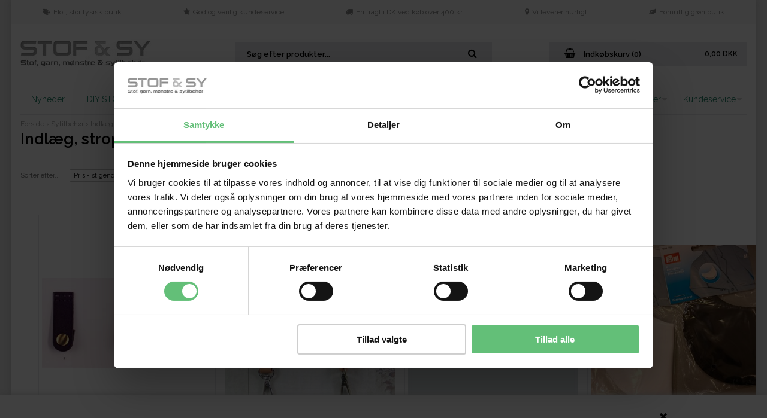

--- FILE ---
content_type: text/html; Charset=UTF-8
request_url: https://stofogsy.dk/shop/indlaeg-stropper-og-81c1.html
body_size: 13635
content:
<!DOCTYPE html>
<html lang='da' class="webshop-html" xmlns:fb="http://ogp.me/ns/fb#">
<head>
<title>Indlæg, stropper og skulderpuder</title>
    <meta http-equiv="Content-Type" content="text/html;charset=UTF-8" />
    <meta name="generator" content="DanDomain Webshop" />
    <link rel="canonical" href="https://stofogsy.dk/shop/indlaeg-stropper-og-81c1.html"/>
    <meta property="og:title" content="Indl&#230;g, stropper og skulderpuder"/>
    <meta property="og:url" content="https://stofogsy.dk/shop/indlaeg-stropper-og-81c1.html"/>
    <meta http-equiv="Page-Enter" content="blendTrans(Duration=0)">
    <meta http-equiv="Page-Exit" content="blendTrans(Duration=0)">
    <link href="/shop/frontend/public/css/webshop.css?v=8.117.5220" rel="stylesheet" type="text/css">
    <script type="text/javascript">
        var UsesOwnDoctype = true
        var LanguageID = '26';
        var ReloadBasket = '';
        var MaxBuyMsg = 'Antal må ikke være større end';
        var MinBuyMsg = 'Antal må ikke være mindre end';
        var SelectVarMsg = 'Vælg variant før køb';
        var ProductNumber = '';
        var ProductVariantMasterID = '';
        var Keyword = '';
        var SelectVarTxt = 'Vælg variant';
        var ShowBasketUrl = '/shop/showbasket.html';
        var CurrencyReturnUrl = '/shop/indlaeg-stropper-og-81c1.html';
        var ReqVariantSelect = 'true';
        var EnablePicProtect = false;
        var PicprotectMsg = '(c) Copyright';
        var AddedToBasketMessageTriggered = false;
        var CookiePolicy = {"cookiesRequireConsent":false,"allowTrackingCookies":true,"allowStatisticsCookies":true,"allowFunctionalCookies":true};
        setInterval(function(){SilentAjaxGetRequest(location.href);},900000);
    </script>

<script type="application/javascript" class="ce-script">(function(w,d,s,l,i){w[l]=w[l]||[];w[l].push({'gtm.start':new Date().getTime(),event:'gtm.js'});var f=d.getElementsByTagName(s)[0],j=d.createElement(s),dl=l!='dataLayer'?'&l='+l:'';j.async=true;j.src='https://www.googletagmanager.com/gtm.js?id='+i+dl;f.parentNode.insertBefore(j,f);})(window,document,'script','dataLayer','GTM-PHBB7ZT');</script>
<script type="application/javascript" class="ce-script">
!function(f,b,e,v,n,t,s)
{if(f.fbq)return;n=f.fbq=function(){n.callMethod?
n.callMethod.apply(n,arguments):n.queue.push(arguments)};
if(!f._fbq)f._fbq=n;n.push=n;n.loaded=!0;n.version='2.0';
n.queue=[];t=b.createElement(e);t.async=!0;
t.src=v;s=b.getElementsByTagName(e)[0];
s.parentNode.insertBefore(t,s)}(window,document,'script',
'https://connect.facebook.net/en_US/fbevents.js');
fbq('init', '314288405645014'); 
</script>
<noscript><img height="1" width="1" style="display:none"
src="https://www.facebook.com/tr?id=314288405645014&ev=PageView&noscript=1"/>
</noscript>
<script type="application/javascript" class="ce-script">fbq('track', 'PageView',{},{eventID: '25EA12D2-8B2B-4CAA-82E9-C16017B43FAD'});</script>
    <script type="text/javascript" src="/shop/frontend/public/js/webshop.all.min.js?v=8.117.5220"></script>
    <link rel="alternate" type="application/rss+xml" href="https://stofogsy.dk/shop/indlaeg-stropper-og-81c1.rss">

<!-- Ønskeskyen / Heylink tracking -->
<script src='https://tag.heylink.com/314a6c46-d876-45bd-aaff-3603e38faa35/script.js' defer></script>
<script type="application/javascript" src="https://storage.googleapis.com/gowish-button-prod/js/gowish-iframe.js" data-region="denmark" id="gowish-iframescript" defer></script><link rel="stylesheet" href="https://storage.googleapis.com/gowish-button-prod/css/gowish-iframe.css">
<!-- End Ønskeskyen / Heylink tracking -->
  <link rel="icon" type="image/x-icon" href="https://stofogsy.dk/images/upload/Profil 64X64.jpg">


<meta http-equiv="X-UA-Compatible" content="IE=edge">
<meta name="p:domain_verify" content="16ea46ec8472b2d6f6aa516f301bdcaf"/>
<meta name="viewport" content="initial-scale=1.0, maximum-scale=1.0, user-scalable=0">
<link href="https://fonts.googleapis.com/css?family=Raleway:400,500,700|Sacramento" rel="stylesheet">
<script type="text/javascript" src="/images/skins/dandodesign-prof/js/prof.min.js?v=21"></script>
<link href="/images/skins/dandodesign-prof/css/prof.min.css?v=1" rel="stylesheet" type="text/css">
<meta name="google-site-verification" content="ykZUmWbPidU8a2l1otsavbAGQ2-ODgttSw4QW2IflrQ" />

</head>


<body class="webshop-productlist webshop-body">
<noscript><iframe src='https://www.googletagmanager.com/ns.html?id=GTM-PHBB7ZT'height='0' width='0' style='display:none;visibility:hidden'></iframe></noscript><script>document.addEventListener("DOMContentLoaded", function() {
    // Check if any element with the class "buyWrapperHeadline" exists
    if (document.querySelector('.buyWrapperHeadline')) {
        // Select all h2 and h3 elements
        var headings = document.querySelectorAll('h2, h3');
        // Iterate over the selected elements and set their font size to 1rem
        headings.forEach(function(heading) {
            heading.style.fontSize = '1rem';
        });
    }
});
</script>
<style type="text/css">   #CookiePolicy {       background-color: #192229;       color: #111111;       left: 0;       width: 100%;       text-align: center;       z-index: 999;   }       #CookiePolicy h1, #CookiePolicy h2, #CookiePolicy h3, #CookiePolicy h4, #CookiePolicy h5  {       color: #111111;   }   #CookiePolicy label  {       color: #111111;   }       #CookiePolicy .Close {       display: block;       text-decoration: none;       font-size: 14px;       height: 20px;       position: absolute;       right: 10px;       top: 0;       width: 20px;       color: #111111;   }       .CookiePolicyCenterText {      margin: 30px auto;      text-align: left;      max-width: 100%;      position: relative;      width: 980px;   }       .CookiePolicyText {      padding-left:10px;   }</style>    <!--googleoff: all-->
<div id="CookiePolicy" class="fixed-bottom"><div class="CookiePolicyCenterText"><div class="CookiePolicyText"></div><a id="CookiePolicyClose" class="Close shop-icon-x" href="javascript:cookiePolicyClose()"></a></div></div>
<!--googleon: all-->
<style>.freedelivery {display:none}#CookiePolicy {background:#fff!important}#CybotCookiebotDialog .CybotCookiebotDialogContentWrapper {background:#fff}</style>
<div class="pattern">
	<div class="container">
        <section class="topline">
  <ul>
    <li><i class="fa fa-tags"></i>Flot, stor fysisk butik</li>
    <li><i class="fa fa-star"></i>God og venlig kundeservice</li>
    <li><i class="fa fa-truck"></i>Fri fragt i DK ved køb over 400 kr.</li>
    <li><i class="fa fa-map-marker"></i>Vi leverer hurtigt</li>
    <li><i class="fa fa-leaf"></i>Fornuftig grøn butik</li>
  </ul>
</section><header><section><a href="/"><img border="0" class="WebShopSkinLogo" src="/images/skins/dandodesign-prof/media/logo.png"></a><form ID="Search_Form" method="POST" action="/shop/search-1.html" style="margin:0;"><input type="hidden" name="InitSearch" value="1"><span class="SearchTitle_SearchPage">Søg efter produkter...</span><br><input type="text" name="Keyword" maxlength="50" size="12" class="SearchField_SearchPage" value=""><span class="nbsp">&nbsp;</span><input type="submit" value="" name="Search" class="SubmitButton_SearchPage"><br></form><div id="basket"><i aria-hidden="true" class="fa fa-shopping-basket"></i> Indkøbskurv (0)
<div id="basket-price"><span id="totalprice">0,00</span> DKK<span class="hidden" id="totalshipping"></span></div>
<div class="basketdropdown"></div>
</div>
<div id="resbasket"><i aria-hidden="true" class="fa fa-shopping-basket"></i><span>0</span></div>
<div id="resmenu"><i aria-hidden="true" class="fa fa-bars"></i></div>
</section></header>
        <nav><div id="ProductmenuContainer_DIV" class="ProductmenuContainer_DIV"><span class="Heading_Productmenu Heading_ProductMenu">Produkter<br></span><style type="text/css">.ProductMenu_MenuItemBold{font-weight:bold;}</style><ul id="ProductMenu_List"><li class="RootCategory_Productmenu"><a href="/shop/nyheder-59c1.html" class="CategoryLink0_Productmenu Deactiv_Productmenu Deactiv_ProductMenu" title="Nyheder">Nyheder</a></li><li class="RootCategory_Productmenu"><a href="/shop/diy-stof-sy-176c1.html" class="CategoryLink0_Productmenu Deactiv_Productmenu Deactiv_ProductMenu" title="DIY STOF SY">DIY STOF SY</a></li><li class="RootCategory_Productmenu has-dropdown"><a href="/shop/metervarer-17s1.html" class="CategoryLink0_Productmenu Deactiv_Productmenu Deactiv_ProductMenu" title="Metervarer"><span class="ProductMenu_MenuItemBold">Metervarer</span></a><ul class="dropdown"><li class="SubCategory1_Productmenu"><a href="/shop/blonder-125c1.html" class="CategoryLink1_Productmenu Deactiv_Productmenu Deactiv_ProductMenu" title="Blonder">Blonder</a></li><li class="SubCategory1_Productmenu has-dropdown"><a href="/shop/bolig-moebelstof-19s1.html" class="CategoryLink1_Productmenu Deactiv_Productmenu Deactiv_ProductMenu" title="Bolig/Møbelstof"><span class="ProductMenu_MenuItemBold">Bolig/Møbelstof</span></a><ul class="dropdown"><li class="SubCategory2_Productmenu"><a href="/shop/liggestolestof-57c1.html" class="CategoryLink2_Productmenu Deactiv_Productmenu Deactiv_ProductMenu" title="Liggestolestof">Liggestolestof</a></li><li class="SubCategory2_Productmenu"><a href="/shop/moerklaegning-48c1.html" class="CategoryLink2_Productmenu Deactiv_Productmenu Deactiv_ProductMenu" title="Mørklægning">Mørklægning</a></li></ul></li><li class="SubCategory1_Productmenu"><a href="/shop/bomuldsstof-ensfarvet-154c1.html" class="CategoryLink1_Productmenu Deactiv_Productmenu Deactiv_ProductMenu" title="Bomuldsstof ensfarvet">Bomuldsstof ensfarvet</a></li><li class="SubCategory1_Productmenu"><a href="/shop/bomuldsstof-med-moenster-103c1.html" class="CategoryLink1_Productmenu Deactiv_Productmenu Deactiv_ProductMenu" title="Bomuldsstof med mønster">Bomuldsstof med mønster</a></li><li class="SubCategory1_Productmenu"><a href="/shop/boernestof-24c1.html" class="CategoryLink1_Productmenu Deactiv_Productmenu Deactiv_ProductMenu" title="Børnestof">Børnestof</a></li><li class="SubCategory1_Productmenu"><a href="/shop/camouflage-stof-50c1.html" class="CategoryLink1_Productmenu Deactiv_Productmenu Deactiv_ProductMenu" title="Camouflage stof">Camouflage stof</a></li><li class="SubCategory1_Productmenu"><a href="/shop/dansestof-20c1.html" class="CategoryLink1_Productmenu Deactiv_Productmenu Deactiv_ProductMenu" title="Dansestof">Dansestof</a></li><li class="SubCategory1_Productmenu"><a href="/shop/denim-jeans-102c1.html" class="CategoryLink1_Productmenu Deactiv_Productmenu Deactiv_ProductMenu" title="Denim/Jeans">Denim/Jeans</a></li><li class="SubCategory1_Productmenu"><a href="/shop/ekstra-bredde-stoffer-119c1.html" class="CategoryLink1_Productmenu Deactiv_Productmenu Deactiv_ProductMenu" title="Ekstra bredde stoffer">Ekstra bredde stoffer</a></li><li class="SubCategory1_Productmenu has-dropdown"><a href="/shop/fibre-mood-153s1.html" class="CategoryLink1_Productmenu Deactiv_Productmenu Deactiv_ProductMenu" title="Fibre Mood"><span class="ProductMenu_MenuItemBold">Fibre Mood</span></a><ul class="dropdown"></ul></li><li class="SubCategory1_Productmenu"><a href="/shop/filt-121c1.html" class="CategoryLink1_Productmenu Deactiv_Productmenu Deactiv_ProductMenu" title="Filt">Filt</a></li><li class="SubCategory1_Productmenu"><a href="/shop/fleece-og-frotte-97c1.html" class="CategoryLink1_Productmenu Deactiv_Productmenu Deactiv_ProductMenu" title="Fleece og frotte">Fleece og frotte</a></li><li class="SubCategory1_Productmenu"><a href="/shop/flonel-189c1.html" class="CategoryLink1_Productmenu Deactiv_Productmenu Deactiv_ProductMenu" title="Flonel">Flonel</a></li><li class="SubCategory1_Productmenu"><a href="/shop/floejl-74c1.html" class="CategoryLink1_Productmenu Deactiv_Productmenu Deactiv_ProductMenu" title="Fløjl">Fløjl</a></li><li class="SubCategory1_Productmenu"><a href="/shop/foer-128c1.html" class="CategoryLink1_Productmenu Deactiv_Productmenu Deactiv_ProductMenu" title="Foer">Foer</a></li><li class="SubCategory1_Productmenu"><a href="/shop/halloween-191c1.html" class="CategoryLink1_Productmenu Deactiv_Productmenu Deactiv_ProductMenu" title="Halloween">Halloween</a></li><li class="SubCategory1_Productmenu"><a href="/shop/hoer-181c1.html" class="CategoryLink1_Productmenu Deactiv_Productmenu Deactiv_ProductMenu" title="Hør">Hør</a></li><li class="SubCategory1_Productmenu"><a href="/shop/jersey-73c1.html" class="CategoryLink1_Productmenu Deactiv_Productmenu Deactiv_ProductMenu" title="Jersey">Jersey</a></li><li class="SubCategory1_Productmenu"><a href="/shop/julestof-62c1.html" class="CategoryLink1_Productmenu Deactiv_Productmenu Deactiv_ProductMenu" title="Julestof">Julestof</a></li><li class="SubCategory1_Productmenu"><a href="/shop/liberty-stoffer-61c1.html" class="CategoryLink1_Productmenu Deactiv_Productmenu Deactiv_ProductMenu" title="Liberty stoffer">Liberty stoffer</a></li><li class="SubCategory1_Productmenu"><a href="/shop/modestof-25c1.html" class="CategoryLink1_Productmenu Deactiv_Productmenu Deactiv_ProductMenu" title="Modestof">Modestof</a></li><li class="SubCategory1_Productmenu"><a href="/shop/patchwork-stof-28c1.html" class="CategoryLink1_Productmenu Deactiv_Productmenu Deactiv_ProductMenu" title="Patchwork stof">Patchwork stof</a></li><li class="SubCategory1_Productmenu"><a href="/shop/pels-nappa-og-78c1.html" class="CategoryLink1_Productmenu Deactiv_Productmenu Deactiv_ProductMenu" title="Pels, nappa og skind">Pels, nappa og skind</a></li><li class="SubCategory1_Productmenu"><a href="/shop/quiltet-metervarer-72c1.html" class="CategoryLink1_Productmenu Deactiv_Productmenu Deactiv_ProductMenu" title="Quiltet metervarer">Quiltet metervarer</a></li><li class="SubCategory1_Productmenu"><a href="/shop/reflex-132c1.html" class="CategoryLink1_Productmenu Deactiv_Productmenu Deactiv_ProductMenu" title="Reflex">Reflex</a></li><li class="SubCategory1_Productmenu"><a href="/shop/rib-63c1.html" class="CategoryLink1_Productmenu Deactiv_Productmenu Deactiv_ProductMenu" title="Rib">Rib</a></li><li class="SubCategory1_Productmenu"><a href="/shop/silke-51c1.html" class="CategoryLink1_Productmenu Deactiv_Productmenu Deactiv_ProductMenu" title="Silke">Silke</a></li><li class="SubCategory1_Productmenu"><a href="/shop/softshell-outdoor-sportswear-129c1.html" class="CategoryLink1_Productmenu Deactiv_Productmenu Deactiv_ProductMenu" title="Softshell / Outdoor / Sportswear ">Softshell / Outdoor / Sportswear </a></li><li class="SubCategory1_Productmenu"><a href="/shop/strik-stoffer-77c1.html" class="CategoryLink1_Productmenu Deactiv_Productmenu Deactiv_ProductMenu" title="Strik-stoffer">Strik-stoffer</a></li><li class="SubCategory1_Productmenu"><a href="/shop/straek-velour-isoli-49c1.html" class="CategoryLink1_Productmenu Deactiv_Productmenu Deactiv_ProductMenu" title="Stræk velour/isoli">Stræk velour/isoli</a></li><li class="SubCategory1_Productmenu"><a href="/shop/tyl-105c1.html" class="CategoryLink1_Productmenu Deactiv_Productmenu Deactiv_ProductMenu" title="Tyl">Tyl</a></li><li class="SubCategory1_Productmenu"><a href="/shop/udklaedning-fastelavn-34c1.html" class="CategoryLink1_Productmenu Deactiv_Productmenu Deactiv_ProductMenu" title="Udklædning fastelavn stof">Udklædning fastelavn stof</a></li><li class="SubCategory1_Productmenu"><a href="/shop/uld-stof-160c1.html" class="CategoryLink1_Productmenu Deactiv_Productmenu Deactiv_ProductMenu" title="Uld stof">Uld stof</a></li><li class="SubCategory1_Productmenu"><a href="/shop/oekologisk-og-recycle-58c1.html" class="CategoryLink1_Productmenu Deactiv_Productmenu Deactiv_ProductMenu" title="Økologisk og recycle stof">Økologisk og recycle stof</a></li></ul></li><li class="RootCategory_Productmenu has-dropdown"><a href="/shop/garn-15s1.html" class="CategoryLink0_Productmenu Deactiv_Productmenu Deactiv_ProductMenu" title="Garn"><span class="ProductMenu_MenuItemBold">Garn</span></a><ul class="dropdown"><li class="SubCategory1_Productmenu"><a href="/shop/dmc-garn-188c1.html" class="CategoryLink1_Productmenu Deactiv_Productmenu Deactiv_ProductMenu" title="DMC garn">DMC garn</a></li><li class="SubCategory1_Productmenu"><a href="/shop/filcolana-75c1.html" class="CategoryLink1_Productmenu Deactiv_Productmenu Deactiv_ProductMenu" title="Filcolana">Filcolana</a></li><li class="SubCategory1_Productmenu"><a href="/shop/hjertegarn-54c1.html" class="CategoryLink1_Productmenu Deactiv_Productmenu Deactiv_ProductMenu" title="Hjertegarn">Hjertegarn</a></li><li class="SubCategory1_Productmenu"><a href="/shop/lana-grossa-garn-38c1.html" class="CategoryLink1_Productmenu Deactiv_Productmenu Deactiv_ProductMenu" title="Lana Grossa garn">Lana Grossa garn</a></li><li class="SubCategory1_Productmenu"><a href="/shop/lang-yarns-127c1.html" class="CategoryLink1_Productmenu Deactiv_Productmenu Deactiv_ProductMenu" title="LANG Yarns">LANG Yarns</a></li><li class="SubCategory1_Productmenu"><a href="/shop/permin-garn-79c1.html" class="CategoryLink1_Productmenu Deactiv_Productmenu Deactiv_ProductMenu" title="Permin garn">Permin garn</a></li><li class="SubCategory1_Productmenu"><a href="/shop/rowan-garn-31c1.html" class="CategoryLink1_Productmenu Deactiv_Productmenu Deactiv_ProductMenu" title="Rowan garn">Rowan garn</a></li><li class="SubCategory1_Productmenu"><a href="/shop/sandnes-garn-66c1.html" class="CategoryLink1_Productmenu Deactiv_Productmenu Deactiv_ProductMenu" title="Sandnes Garn">Sandnes Garn</a></li><li class="SubCategory1_Productmenu"><a href="/shop/stroempegarn-33c1.html" class="CategoryLink1_Productmenu Deactiv_Productmenu Deactiv_ProductMenu" title="Strømpegarn">Strømpegarn</a></li><li class="SubCategory1_Productmenu"><a href="/shop/oekologisk-og-recycle-42c1.html" class="CategoryLink1_Productmenu Deactiv_Productmenu Deactiv_ProductMenu" title="Økologisk og recycle garn mm">Økologisk og recycle garn mm</a></li></ul></li><li class="RootCategory_Productmenu has-dropdown"><a href="/shop/strikkekit-114s1.html" class="CategoryLink0_Productmenu Deactiv_Productmenu Deactiv_ProductMenu" title="Strikkekit"><span class="ProductMenu_MenuItemBold">Strikkekit</span></a><ul class="dropdown"><li class="SubCategory1_Productmenu"><a href="/shop/boern-140c1.html" class="CategoryLink1_Productmenu Deactiv_Productmenu Deactiv_ProductMenu" title="Børn">Børn</a></li><li class="SubCategory1_Productmenu"><a href="/shop/damer-138c1.html" class="CategoryLink1_Productmenu Deactiv_Productmenu Deactiv_ProductMenu" title="Damer">Damer</a></li><li class="SubCategory1_Productmenu"><a href="/shop/herre-139c1.html" class="CategoryLink1_Productmenu Deactiv_Productmenu Deactiv_ProductMenu" title="Herre">Herre</a></li><li class="SubCategory1_Productmenu"><a href="/shop/haeklekit-185c1.html" class="CategoryLink1_Productmenu Deactiv_Productmenu Deactiv_ProductMenu" title="Hæklekit">Hæklekit</a></li><li class="SubCategory1_Productmenu"><a href="/shop/strikkekit-jul-142c1.html" class="CategoryLink1_Productmenu Deactiv_Productmenu Deactiv_ProductMenu" title="Strikkekit Jul">Strikkekit Jul</a></li><li class="SubCategory1_Productmenu"><a href="/shop/strikkekit-tilbehoer-120c1.html" class="CategoryLink1_Productmenu Deactiv_Productmenu Deactiv_ProductMenu" title="Strikkekit Tilbehør">Strikkekit Tilbehør</a></li><li class="SubCategory1_Productmenu"><a href="/shop/broderikit-156c1.html" class="CategoryLink1_Productmenu Deactiv_Productmenu Deactiv_ProductMenu" title="Broderikit ">Broderikit </a></li></ul></li><li class="RootCategory_Productmenu has-dropdown"><a href="/shop/strikkepinde-haeklenaale-35s1.html" class="CategoryLink0_Productmenu Deactiv_Productmenu Deactiv_ProductMenu" title="Strikkepinde/hæklenåle"><span class="ProductMenu_MenuItemBold">Strikkepinde/hæklenåle</span></a><ul class="dropdown"><li class="SubCategory1_Productmenu"><a href="/shop/haeklenaale-166c1.html" class="CategoryLink1_Productmenu Deactiv_Productmenu Deactiv_ProductMenu" title="Hæklenåle">Hæklenåle</a></li><li class="SubCategory1_Productmenu"><a href="/shop/jumper-pinde-164c1.html" class="CategoryLink1_Productmenu Deactiv_Productmenu Deactiv_ProductMenu" title="Jumper pinde">Jumper pinde</a></li><li class="SubCategory1_Productmenu"><a href="/shop/rundpinde-og-udskiftelige-162c1.html" class="CategoryLink1_Productmenu Deactiv_Productmenu Deactiv_ProductMenu" title="Rundpinde og udskiftelige pinde">Rundpinde og udskiftelige pinde</a></li><li class="SubCategory1_Productmenu"><a href="/shop/strikkepinde-saet-165c1.html" class="CategoryLink1_Productmenu Deactiv_Productmenu Deactiv_ProductMenu" title="Strikkepinde sæt">Strikkepinde sæt</a></li><li class="SubCategory1_Productmenu"><a href="/shop/strikketilbehoer-41c1.html" class="CategoryLink1_Productmenu Deactiv_Productmenu Deactiv_ProductMenu" title="Strikketilbehør">Strikketilbehør</a></li><li class="SubCategory1_Productmenu"><a href="/shop/stroempepinde-163c1.html" class="CategoryLink1_Productmenu Deactiv_Productmenu Deactiv_ProductMenu" title="Strømpepinde">Strømpepinde</a></li></ul></li><li class="RootCategory_Productmenu has-dropdown"><a href="/shop/moenstre-192s1.html" class="CategoryLink0_Productmenu Deactiv_Productmenu Deactiv_ProductMenu" title="Mønstre"><span class="ProductMenu_MenuItemBold">Mønstre</span></a><ul class="dropdown"><li class="SubCategory1_Productmenu"><a href="/shop/haekle-moenstre-194c1.html" class="CategoryLink1_Productmenu Deactiv_Productmenu Deactiv_ProductMenu" title="Hækle mønstre">Hækle mønstre</a></li><li class="SubCategory1_Productmenu"><a href="/shop/patchwork-moenstre-67c1.html" class="CategoryLink1_Productmenu Deactiv_Productmenu Deactiv_ProductMenu" title="Patchwork mønstre">Patchwork mønstre</a></li><li class="SubCategory1_Productmenu has-dropdown"><a href="/shop/strikke-moenstre-193s1.html" class="CategoryLink1_Productmenu Deactiv_Productmenu Deactiv_ProductMenu" title="Strikke mønstre"><span class="ProductMenu_MenuItemBold">Strikke mønstre</span></a><ul class="dropdown"><li class="SubCategory2_Productmenu"><a href="/shop/diverse-strikkeboeger-104c1.html" class="CategoryLink2_Productmenu Deactiv_Productmenu Deactiv_ProductMenu" title="Diverse strikkebøger">Diverse strikkebøger</a></li><li class="SubCategory2_Productmenu"><a href="/shop/lana-grossa-strikkeboeger-37c1.html" class="CategoryLink2_Productmenu Deactiv_Productmenu Deactiv_ProductMenu" title="Lana Grossa Strikkebøger">Lana Grossa Strikkebøger</a></li><li class="SubCategory2_Productmenu"><a href="/shop/lang-yarns-opskrifter-184c1.html" class="CategoryLink2_Productmenu Deactiv_Productmenu Deactiv_ProductMenu" title="Lang Yarns Opskrifter">Lang Yarns Opskrifter</a></li><li class="SubCategory2_Productmenu"><a href="/shop/le-knit-158c1.html" class="CategoryLink2_Productmenu Deactiv_Productmenu Deactiv_ProductMenu" title="Le Knit">Le Knit</a></li><li class="SubCategory2_Productmenu"><a href="/shop/petiteknit-strikke-opskrifter-137c1.html" class="CategoryLink2_Productmenu Deactiv_Productmenu Deactiv_ProductMenu" title="Petiteknit strikke opskrifter">Petiteknit strikke opskrifter</a></li><li class="SubCategory2_Productmenu"><a href="/shop/rowan-strikkeboeger-27c1.html" class="CategoryLink2_Productmenu Deactiv_Productmenu Deactiv_ProductMenu" title="Rowan Strikkebøger">Rowan Strikkebøger</a></li><li class="SubCategory2_Productmenu"><a href="/shop/sandnes-opskrifter-180c1.html" class="CategoryLink2_Productmenu Deactiv_Productmenu Deactiv_ProductMenu" title="Sandnes Opskrifter">Sandnes Opskrifter</a></li><li class="SubCategory2_Productmenu"><a href="/shop/egne-opskrifter-uden-152c1.html" class="CategoryLink2_Productmenu Deactiv_Productmenu Deactiv_ProductMenu" title="Egne opskrifter uden garn og stof">Egne opskrifter uden garn og stof</a></li></ul></li><li class="SubCategory1_Productmenu has-dropdown"><a href="/shop/sy-moenstre-195s1.html" class="CategoryLink1_Productmenu Deactiv_Productmenu Deactiv_ProductMenu" title="Sy mønstre"><span class="ProductMenu_MenuItemBold">Sy mønstre</span></a><ul class="dropdown"><li class="SubCategory2_Productmenu"><a href="/shop/boeger-82c1.html" class="CategoryLink2_Productmenu Deactiv_Productmenu Deactiv_ProductMenu" title="Bøger">Bøger</a></li><li class="SubCategory2_Productmenu"><a href="/shop/fibre-mood-blade-159c1.html" class="CategoryLink2_Productmenu Deactiv_Productmenu Deactiv_ProductMenu" title="Fibre Mood blade">Fibre Mood blade</a></li><li class="SubCategory2_Productmenu"><a href="/shop/minikrea-moenstre-65c1.html" class="CategoryLink2_Productmenu Deactiv_Productmenu Deactiv_ProductMenu" title="Minikrea mønstre">Minikrea mønstre</a></li><li class="SubCategory2_Productmenu"><a href="/shop/onion-snitmoenstre-52c1.html" class="CategoryLink2_Productmenu Deactiv_Productmenu Deactiv_ProductMenu" title="Onion snitmønstre">Onion snitmønstre</a></li><li class="SubCategory2_Productmenu"><a href="/shop/onion-snitmoenstre-boern-53c1.html" class="CategoryLink2_Productmenu Deactiv_Productmenu Deactiv_ProductMenu" title="Onion snitmønstre børn">Onion snitmønstre børn</a></li><li class="SubCategory2_Productmenu"><a href="/shop/ottobre-blade-43c1.html" class="CategoryLink2_Productmenu Deactiv_Productmenu Deactiv_ProductMenu" title="Ottobre blade">Ottobre blade</a></li><li class="SubCategory2_Productmenu has-dropdown"><a href="/shop/snitmoenstre-29s1.html" class="CategoryLink2_Productmenu Deactiv_Productmenu Deactiv_ProductMenu" title="Snitmønstre"><span class="ProductMenu_MenuItemBold">Snitmønstre</span></a><ul class="dropdown"><li class="SubCategory3_Productmenu"><a href="/shop/egne-opskrifter-uden-152c1.html" class="CategoryLink3_Productmenu Deactiv_Productmenu Deactiv_ProductMenu" title="Egne opskrifter uden garn og stof">Egne opskrifter uden garn og stof</a></li></ul></li><li class="SubCategory2_Productmenu has-dropdown"><a href="/shop/udklaedning-fastelavnsmoenstre-44s1.html" class="CategoryLink2_Productmenu Deactiv_Productmenu Deactiv_ProductMenu" title="Udklædning/ Fastelavnsmønstre"><span class="ProductMenu_MenuItemBold">Udklædning/ Fastelavnsmønstre</span></a><ul class="dropdown"><li class="SubCategory3_Productmenu"><a href="/shop/boern-45c1.html" class="CategoryLink3_Productmenu Deactiv_Productmenu Deactiv_ProductMenu" title="Børn">Børn</a></li><li class="SubCategory3_Productmenu"><a href="/shop/voksne-46c1.html" class="CategoryLink3_Productmenu Deactiv_Productmenu Deactiv_ProductMenu" title="Voksne">Voksne</a></li></ul></li><li class="SubCategory2_Productmenu"><a href="/shop/egne-opskrifter-uden-152c1.html" class="CategoryLink2_Productmenu Deactiv_Productmenu Deactiv_ProductMenu" title="Egne opskrifter uden garn og stof">Egne opskrifter uden garn og stof</a></li></ul></li></ul></li><li class="RootCategory_Productmenu has-dropdown"><a href="/shop/symaskiner-16s1.html" class="CategoryLink0_Productmenu Deactiv_Productmenu Deactiv_ProductMenu" title="Symaskiner"><span class="ProductMenu_MenuItemBold">Symaskiner</span></a><ul class="dropdown"><li class="SubCategory1_Productmenu has-dropdown"><a href="/shop/sy--og-broderimaskiner-151s1.html" class="CategoryLink1_Productmenu Deactiv_Productmenu Deactiv_ProductMenu" title="Sy- og broderimaskiner"><span class="ProductMenu_MenuItemBold">Sy- og broderimaskiner</span></a><ul class="dropdown"><li class="SubCategory2_Productmenu"><a href="/shop/pfaff-og-husqvarna-146c1.html" class="CategoryLink2_Productmenu Deactiv_Productmenu Deactiv_ProductMenu" title="Pfaff og Husqvarna Viking">Pfaff og Husqvarna Viking</a></li><li class="SubCategory2_Productmenu"><a href="/shop/brugte-maskiner-113c1.html" class="CategoryLink2_Productmenu Deactiv_Productmenu Deactiv_ProductMenu" title="Brugte maskiner">Brugte maskiner</a></li></ul></li><li class="SubCategory1_Productmenu"><a href="/shop/overlocker-og-coverlock-148c1.html" class="CategoryLink1_Productmenu Deactiv_Productmenu Deactiv_ProductMenu" title="Overlocker og Coverlock">Overlocker og Coverlock</a></li><li class="SubCategory1_Productmenu has-dropdown"><a href="/shop/tilbehoer-sy--og-147s1.html" class="CategoryLink1_Productmenu Deactiv_Productmenu Deactiv_ProductMenu" title="Tilbehør - Sy- og broderimaskiner"><span class="ProductMenu_MenuItemBold">Tilbehør - Sy- og broderimaskiner</span></a><ul class="dropdown"><li class="SubCategory2_Productmenu has-dropdown"><a href="/shop/tilbehoer-til-pfaff-149s1.html" class="CategoryLink2_Productmenu Deactiv_Productmenu Deactiv_ProductMenu" title="Tilbehør til Pfaff sy- og broderimaskiner"><span class="ProductMenu_MenuItemBold">Tilbehør til Pfaff sy- og broderimaskiner</span></a><ul class="dropdown"><li class="SubCategory3_Productmenu"><a href="/shop/spoler-pfaff-110c1.html" class="CategoryLink3_Productmenu Deactiv_Productmenu Deactiv_ProductMenu" title="Spoler Pfaff">Spoler Pfaff</a></li><li class="SubCategory3_Productmenu"><a href="/shop/trykfoedder-til-pfaff-112c1.html" class="CategoryLink3_Productmenu Deactiv_Productmenu Deactiv_ProductMenu" title="Trykfødder til Pfaff">Trykfødder til Pfaff</a></li></ul></li><li class="SubCategory2_Productmenu has-dropdown"><a href="/shop/tilbehoer-til-husqvarna-150s1.html" class="CategoryLink2_Productmenu Deactiv_Productmenu Deactiv_ProductMenu" title="Tilbehør til Husqvarna Viking sy- og broderimaskiner"><span class="ProductMenu_MenuItemBold">Tilbehør til Husqvarna Viking sy- og broderimaskiner</span></a><ul class="dropdown"><li class="SubCategory3_Productmenu"><a href="/shop/spoler-til-husqvarna-109c1.html" class="CategoryLink3_Productmenu Deactiv_Productmenu Deactiv_ProductMenu" title="Spoler til Husqvarna Viking">Spoler til Husqvarna Viking</a></li><li class="SubCategory3_Productmenu"><a href="/shop/trykfoedder-til-husqvarna-106c1.html" class="CategoryLink3_Productmenu Deactiv_Productmenu Deactiv_ProductMenu" title="Trykfødder til Husqvarna Viking">Trykfødder til Husqvarna Viking</a></li></ul></li><li class="SubCategory2_Productmenu"><a href="/shop/software-til-broderi-117c1.html" class="CategoryLink2_Productmenu Deactiv_Productmenu Deactiv_ProductMenu" title="Software til broderi og skæremaskine">Software til broderi og skæremaskine</a></li><li class="SubCategory2_Productmenu"><a href="/shop/broderikort-122c1.html" class="CategoryLink2_Productmenu Deactiv_Productmenu Deactiv_ProductMenu" title="Broderikort">Broderikort</a></li><li class="SubCategory2_Productmenu"><a href="/shop/broderirammer-131c1.html" class="CategoryLink2_Productmenu Deactiv_Productmenu Deactiv_ProductMenu" title="Broderirammer">Broderirammer</a></li><li class="SubCategory2_Productmenu"><a href="/shop/stabiliseringsmateriale-115c1.html" class="CategoryLink2_Productmenu Deactiv_Productmenu Deactiv_ProductMenu" title="Stabiliseringsmateriale">Stabiliseringsmateriale</a></li><li class="SubCategory2_Productmenu"><a href="/shop/symaskinenaale-108c1.html" class="CategoryLink2_Productmenu Deactiv_Productmenu Deactiv_ProductMenu" title="Symaskinenåle">Symaskinenåle</a></li></ul></li><li class="SubCategory1_Productmenu has-dropdown"><a href="/shop/momento-skaeremaskine-198s1.html" class="CategoryLink1_Productmenu Deactiv_Productmenu Deactiv_ProductMenu" title="Momento skæremaskine og tilbehør"><span class="ProductMenu_MenuItemBold">Momento skæremaskine og tilbehør</span></a><ul class="dropdown"><li class="SubCategory2_Productmenu"><a href="/shop/siser-p-s-200c1.html" class="CategoryLink2_Productmenu Deactiv_Productmenu Deactiv_ProductMenu" title="Siser P.S. EasyWeed HTV strygefolie - Basis">Siser P.S. EasyWeed HTV strygefolie - Basis</a></li><li class="SubCategory2_Productmenu"><a href="/shop/siser-glitter-htv-203c1.html" class="CategoryLink2_Productmenu Deactiv_Productmenu Deactiv_ProductMenu" title="Siser Glitter HTV strygefolie">Siser Glitter HTV strygefolie</a></li><li class="SubCategory2_Productmenu"><a href="/shop/siser-p-s-202c1.html" class="CategoryLink2_Productmenu Deactiv_Productmenu Deactiv_ProductMenu" title="Siser P.S. EasyWeed HTV strygefolie - Electric">Siser P.S. EasyWeed HTV strygefolie - Electric</a></li><li class="SubCategory2_Productmenu"><a href="/shop/siser-moenster-og-204c1.html" class="CategoryLink2_Productmenu Deactiv_Productmenu Deactiv_ProductMenu" title="Siser Mønster og Effekt HTV strygefolie">Siser Mønster og Effekt HTV strygefolie</a></li><li class="SubCategory2_Productmenu"><a href="/shop/siser-klaebefolie-easypsv-205c1.html" class="CategoryLink2_Productmenu Deactiv_Productmenu Deactiv_ProductMenu" title="Siser klæbefolie EasyPSV Starling">Siser klæbefolie EasyPSV Starling</a></li><li class="SubCategory2_Productmenu"><a href="/shop/siser-klaebefolie-easypsv-206c1.html" class="CategoryLink2_Productmenu Deactiv_Productmenu Deactiv_ProductMenu" title="Siser klæbefolie EasyPSV Glitter">Siser klæbefolie EasyPSV Glitter</a></li><li class="SubCategory2_Productmenu"><a href="/shop/siser-overfoersels-tape-207c1.html" class="CategoryLink2_Productmenu Deactiv_Productmenu Deactiv_ProductMenu" title="Siser Overførsels tape EasyPSV Mask">Siser Overførsels tape EasyPSV Mask</a></li></ul></li><li class="SubCategory1_Productmenu"><a href="/shop/stryge-og-pres-157c1.html" class="CategoryLink1_Productmenu Deactiv_Productmenu Deactiv_ProductMenu" title="Stryge og pres">Stryge og pres</a></li></ul></li><li class="RootCategory_Productmenu has-dropdown"><a href="/shop/sytilbehoer-18s1.html" class="CategoryLink0_Productmenu Deactiv_Productmenu Deactiv_ProductMenu" title="Sytilbehør "><span class="ProductMenu_MenuItemBold">Sytilbehør </span></a><ul class="dropdown"><li class="SubCategory1_Productmenu"><a href="/shop/applikationer-og-lapper-174c1.html" class="CategoryLink1_Productmenu Deactiv_Productmenu Deactiv_ProductMenu" title="Applikationer og Lapper">Applikationer og Lapper</a></li><li class="SubCategory1_Productmenu"><a href="/shop/byannie-169c1.html" class="CategoryLink1_Productmenu Deactiv_Productmenu Deactiv_ProductMenu" title="ByAnnie">ByAnnie</a></li><li class="SubCategory1_Productmenu"><a href="/shop/baand-blonder-36c1.html" class="CategoryLink1_Productmenu Deactiv_Productmenu Deactiv_ProductMenu" title="Bånd/blonder">Bånd/blonder</a></li><li class="SubCategory1_Productmenu"><a href="/shop/clover-sytilbehoer-130c1.html" class="CategoryLink1_Productmenu Deactiv_Productmenu Deactiv_ProductMenu" title="Clover sytilbehør">Clover sytilbehør</a></li><li class="SubCategory1_Productmenu"><a href="/shop/elastik-182c1.html" class="CategoryLink1_Productmenu Deactiv_Productmenu Deactiv_ProductMenu" title="Elastik">Elastik</a></li><li class="SubCategory1_Productmenu has-dropdown"><a href="/shop/hobby-artikler-133s1.html" class="CategoryLink1_Productmenu Deactiv_Productmenu Deactiv_ProductMenu" title="Hobby Artikler"><span class="ProductMenu_MenuItemBold">Hobby Artikler</span></a><ul class="dropdown"><li class="SubCategory2_Productmenu"><a href="/shop/perler-og-smykkedele-183c1.html" class="CategoryLink2_Productmenu Deactiv_Productmenu Deactiv_ProductMenu" title="Perler og Smykkedele">Perler og Smykkedele</a></li><li class="SubCategory2_Productmenu"><a href="/shop/moebelpolstrings-vaerktoej-216c1.html" class="CategoryLink2_Productmenu Deactiv_Productmenu Deactiv_ProductMenu" title="Møbelpolstrings Værktøj">Møbelpolstrings Værktøj</a></li></ul></li><li class="SubCategory1_Productmenu"><a href="/shop/haandbroderi-og-broderikits-76c1.html" class="CategoryLink1_Productmenu Deactiv_Productmenu Deactiv_ProductMenu" title="Håndbroderi og Broderikits">Håndbroderi og Broderikits</a></li><li class="SubCategory1_Productmenu"><a href="/shop/haandnaale-190c1.html" class="CategoryLink1_Productmenu Deactiv_Productmenu Deactiv_ProductMenu" title="Håndnåle">Håndnåle</a></li><li class="SubCategory1_Productmenu active"><a name="ActiveCategory_A" ID="ActiveCategory_A"></a><a href="/shop/indlaeg-stropper-og-81c1.html" class="CategoryLink1_Productmenu Activ_Productmenu Activ_ProductMenu" title="Indlæg, stropper og skulderpuder">Indlæg, stropper og skulderpuder</a></li><li class="SubCategory1_Productmenu"><a href="/shop/knapper-og-pynt-32c1.html" class="CategoryLink1_Productmenu Deactiv_Productmenu Deactiv_ProductMenu" title="Knapper og Pynt">Knapper og Pynt</a></li><li class="SubCategory1_Productmenu"><a href="/shop/lynlaase-26c1.html" class="CategoryLink1_Productmenu Deactiv_Productmenu Deactiv_ProductMenu" title="Lynlåse">Lynlåse</a></li><li class="SubCategory1_Productmenu"><a href="/shop/patchwork-tilbehoer-70c1.html" class="CategoryLink1_Productmenu Deactiv_Productmenu Deactiv_ProductMenu" title="Patchwork tilbehør">Patchwork tilbehør</a></li><li class="SubCategory1_Productmenu"><a href="/shop/sakse-30c1.html" class="CategoryLink1_Productmenu Deactiv_Productmenu Deactiv_ProductMenu" title="Sakse">Sakse</a></li><li class="SubCategory1_Productmenu"><a href="/shop/smaating-83c1.html" class="CategoryLink1_Productmenu Deactiv_Productmenu Deactiv_ProductMenu" title="Småting">Småting</a></li><li class="SubCategory1_Productmenu"><a href="/shop/syaesker-tasker-85c1.html" class="CategoryLink1_Productmenu Deactiv_Productmenu Deactiv_ProductMenu" title="Syæsker/tasker">Syæsker/tasker</a></li><li class="SubCategory1_Productmenu"><a href="/shop/tasketilbehoer-171c1.html" class="CategoryLink1_Productmenu Deactiv_Productmenu Deactiv_ProductMenu" title="Tasketilbehør">Tasketilbehør</a></li><li class="SubCategory1_Productmenu"><a href="/shop/trykknapper-og-tilbehoer-80c1.html" class="CategoryLink1_Productmenu Deactiv_Productmenu Deactiv_ProductMenu" title="Trykknapper og tilbehør">Trykknapper og tilbehør</a></li><li class="SubCategory1_Productmenu"><a href="/shop/traad-60c1.html" class="CategoryLink1_Productmenu Deactiv_Productmenu Deactiv_ProductMenu" title="Tråd">Tråd</a></li><li class="SubCategory1_Productmenu"><a href="/shop/vlieseline-mellemfoer-134c1.html" class="CategoryLink1_Productmenu Deactiv_Productmenu Deactiv_ProductMenu" title="Vlieseline, mellemfoer og andre stabiliserings materialer">Vlieseline, mellemfoer og andre stabiliserings materialer</a></li></ul></li><li class="RootCategory_Productmenu has-dropdown"><a href="/shop/tilbuds-varer-92s1.html" class="CategoryLink0_Productmenu Deactiv_Productmenu Deactiv_ProductMenu" title="Tilbuds varer"><span class="ProductMenu_MenuItemBold">Tilbuds varer</span></a><ul class="dropdown"><li class="SubCategory1_Productmenu"><a href="/shop/diy-stof-sy-215c1.html" class="CategoryLink1_Productmenu Deactiv_Productmenu Deactiv_ProductMenu" title="DIY STOF SY Lagersalg">DIY STOF SY Lagersalg</a></li><li class="SubCategory1_Productmenu"><a href="/shop/fibre-mood-sale-186c1.html" class="CategoryLink1_Productmenu Deactiv_Productmenu Deactiv_ProductMenu" title="Fibre Mood Sale">Fibre Mood Sale</a></li><li class="SubCategory1_Productmenu"><a href="/shop/snitmoenstre-og-blade-95c1.html" class="CategoryLink1_Productmenu Deactiv_Productmenu Deactiv_ProductMenu" title="Snitmønstre og blade på TILBUD">Snitmønstre og blade på TILBUD</a></li><li class="SubCategory1_Productmenu"><a href="/shop/metervarer-tilbud-94c1.html" class="CategoryLink1_Productmenu Deactiv_Productmenu Deactiv_ProductMenu" title="Metervarer TILBUD">Metervarer TILBUD</a></li><li class="SubCategory1_Productmenu has-dropdown"><a href="/shop/strikkegarn-og-strikkeboeger-93s1.html" class="CategoryLink1_Productmenu Deactiv_Productmenu Deactiv_ProductMenu" title="Strikkegarn og strikkebøger på TILBUD"><span class="ProductMenu_MenuItemBold">Strikkegarn og strikkebøger på TILBUD</span></a><ul class="dropdown"><li class="SubCategory2_Productmenu"><a href="/shop/rowan-sale-167c1.html" class="CategoryLink2_Productmenu Deactiv_Productmenu Deactiv_ProductMenu" title="Rowan sale">Rowan sale</a></li></ul></li></ul></li><li class="RootCategory_Productmenu has-dropdown"><a href="/shop/kundeservice-7s1.html" class="CategoryLink0_Productmenu Deactiv_Productmenu Deactiv_ProductMenu" title="Kundeservice"><span class="ProductMenu_MenuItemBold">Kundeservice</span></a><ul class="dropdown"><li class="SubCategory1_Productmenu has-dropdown"><a href="/shop/gratis-stof-og-143s1.html" class="CategoryLink1_Productmenu Deactiv_Productmenu Deactiv_ProductMenu" title="Gratis Stof og Sy Guides og video info"><span class="ProductMenu_MenuItemBold">Gratis Stof og Sy Guides og video info</span></a><ul class="dropdown"><li class="SubCategory2_Productmenu"><a href="/shop/broderi-haand--og-211c1.html" class="CategoryLink2_Productmenu Deactiv_Productmenu Deactiv_ProductMenu" title="Broderi Hånd- og maskinbroderi">Broderi Hånd- og maskinbroderi</a></li><li class="SubCategory2_Productmenu"><a href="/shop/momento-skaeremaskine-212c1.html" class="CategoryLink2_Productmenu Deactiv_Productmenu Deactiv_ProductMenu" title="Momento skæremaskine og program">Momento skæremaskine og program</a></li><li class="SubCategory2_Productmenu"><a href="/shop/reparation-mending-re-213c1.html" class="CategoryLink2_Productmenu Deactiv_Productmenu Deactiv_ProductMenu" title="Reparation, mending, re- og upcycling">Reparation, mending, re- og upcycling</a></li><li class="SubCategory2_Productmenu"><a href="/shop/strik-og-haekling-209c1.html" class="CategoryLink2_Productmenu Deactiv_Productmenu Deactiv_ProductMenu" title="Strik og hækling - teknik og vejledninger">Strik og hækling - teknik og vejledninger</a></li><li class="SubCategory2_Productmenu"><a href="/shop/sy-selv-alle-208c1.html" class="CategoryLink2_Productmenu Deactiv_Productmenu Deactiv_ProductMenu" title="Sy selv alle projekter">Sy selv alle projekter</a></li><li class="SubCategory2_Productmenu"><a href="/shop/sy-selv-for-210c1.html" class="CategoryLink2_Productmenu Deactiv_Productmenu Deactiv_ProductMenu" title="Sy selv for børn og nybegyndere">Sy selv for børn og nybegyndere</a></li><li class="SubCategory2_Productmenu"><a href="/shop/sy-teknikker-214c1.html" class="CategoryLink2_Productmenu Deactiv_Productmenu Deactiv_ProductMenu" title="Sy teknikker">Sy teknikker</a></li></ul></li><li class="SubCategory1_Productmenu"><a href="/shop/aktiviteter-14c1.html" class="CategoryLink1_Productmenu Deactiv_Productmenu Deactiv_ProductMenu" title="Aktiviteter">Aktiviteter</a></li><li class="SubCategory1_Productmenu"><a href="/shop/her-ligger-vi-10c1.html" class="CategoryLink1_Productmenu Deactiv_Productmenu Deactiv_ProductMenu" title="Her ligger vi">Her ligger vi</a></li><li class="SubCategory1_Productmenu"><a href="/shop/om-os-9c1.html" class="CategoryLink1_Productmenu Deactiv_Productmenu Deactiv_ProductMenu" title="Om os">Om os</a></li><li class="SubCategory1_Productmenu"><a href="/shop/presse-11c1.html" class="CategoryLink1_Productmenu Deactiv_Productmenu Deactiv_ProductMenu" title="Presse">Presse</a></li><li class="SubCategory1_Productmenu"><a href="/shop/youtube-kanal-12c1.html" class="CategoryLink1_Productmenu Deactiv_Productmenu Deactiv_ProductMenu" title="Youtube kanal">Youtube kanal</a></li></ul></li></ul><!--<CategoryStructure></CategoryStructure>-->
<!--Loaded from disk cache--></div><input type="hidden" value="12" id="RootCatagory"><!--categories loaded in: 93ms--></nav>
        <article><aside class="leftmenu"></aside><div class="content"><div id="Content_Productlist"><div class="breadcrumb">
<TABLE width="100%" border="0" cellpadding="0" cellspacing="0">
<TR>
<TD CLASS="BreadCrumb_ProductList"><span itemscope itemtype="https://schema.org/BreadcrumbList"><a href="frontpage.html">Forside</a> › <span itemprop="itemListElement" itemscope itemtype="https://schema.org/ListItem"><a class="BreadCrumbLink" href="/shop/sytilbehoer-18s1.html" itemprop="item"><span itemprop="name">Sytilbehør </span></a><meta itemprop="position" content="1" /></span> › <span itemprop="itemListElement" itemscope itemtype="https://schema.org/ListItem"><a class="BreadCrumbLink_Active" href="/shop/indlaeg-stropper-og-81c1.html" itemprop="item"><span itemprop="name">Indlæg, stropper og skulderpuder</span></a><meta itemprop="position" content="2" /></span></span></TD>
</TR>
</TABLE>
</div>
<div class="movebeforefilter"><style type="text/css">
.CmsPageStyle
{
padding-left:px;
padding-right:px;
padding-top:px;
padding-bottom:px;
}
.CmsPageStyle_Table{width:100%;height:100%;}
</style>

<table class="CmsPageStyle_Table" border="0" cellspacing="0" cellpadding="0"><tr><td class="CmsPageStyle" valign="top">				<h1><span>Indl&aelig;g, stropper og skulderpuder</span></h1>	</td></tr></table></div>
<table cellspacing="0" cellpadding="0" id="Productlist_Sort_table" class="Productlist_Sort_table">
<tr>
<td align="right"><select align="right" id="Productlist_Sort_Select" class="Productlist_Sort_Select" name="SortField" onchange="ChangeSortOrder(this)"><option value="Default">Sorter efter...</option>
<option value="price_asc">Pris - stigende</option>
<option value="price_desc">Pris - faldende</option>
<option value="addeddate_asc">Ældste først</option>
<option value="addeddate_desc" selected="true">Nyeste først</option>
<option value="sold_desc">Antal solgte</option></select></td>
</tr>
</table>
<div class="product-list">
<ul class="ProductList_Custom_UL"><li CLASS="BackgroundColor1_Productlist"><Form style="margin:0px;" METHOD="POST" ACTION="/shop/basket.asp" NAME="myformHD409" ID="productlistBuyForm48275" ONSUBMIT="return BuyProduct(this,'1','0','False');"><INPUT TYPE="hidden" NAME="VerticalScrollPos" VALUE=""><INPUT TYPE="hidden" NAME="BuyReturnUrl" VALUE="/shop/indlaeg-stropper-og-81c1.html"><INPUT TYPE="hidden" NAME="Add" VALUE="1"><INPUT TYPE="hidden" NAME="ProductID" VALUE="HD409"><div class="product">
<div class="product-news"></div>
<div class="product-image"><A href="/shop/lukke-mekanisme-48275p.html" title="Lukke mekanisme "><IMG BORDER="0" loading="lazy" src="/images/l%C3%A6der-lukning-t.jpg" alt="Lukke mekanisme " id="48275"></A></div>
<div class="product-name"><A href="/shop/lukke-mekanisme-48275p.html" title="Lukke mekanisme ">Lukke mekanisme </A></div>
<div class="product-price">65,00 <span class="currency">DKK</span></div>
</div>
</Form><script type="text/javascript">
          $(function(){updateBuyControlsMulti('48275')});
        </script></li><li CLASS="BackgroundColor2_Productlist"><Form style="margin:0px;" METHOD="POST" ACTION="/shop/basket.asp" NAME="myform300720241000" ID="productlistBuyForm48274" ONSUBMIT="return BuyProduct(this,'1','0','False');"><INPUT TYPE="hidden" NAME="VerticalScrollPos" VALUE=""><INPUT TYPE="hidden" NAME="BuyReturnUrl" VALUE="/shop/indlaeg-stropper-og-81c1.html"><INPUT TYPE="hidden" NAME="Add" VALUE="1"><INPUT TYPE="hidden" NAME="ProductID" VALUE="300720241000"><div class="product">
<div class="product-news"></div>
<div class="product-image"><A href="/shop/laederstrop-48274p.html" title="Læderstrop"><IMG BORDER="0" loading="lazy" src="/images/strop-med-karabin-t.jpg" alt="Læderstrop" id="48274"></A></div>
<div class="product-name"><A href="/shop/laederstrop-48274p.html" title="Læderstrop">Læderstrop</A></div>
<div class="product-price">65,00 <span class="currency">DKK</span></div>
</div>
</Form><script type="text/javascript">
          $(function(){updateBuyControlsMulti('48274')});
        </script></li><li CLASS="BackgroundColor1_Productlist"><Form style="margin:0px;" METHOD="POST" ACTION="/shop/basket.asp" NAME="myform171120231000" ID="productlistBuyForm46681" ONSUBMIT="return BuyProduct(this,'1','0','False');"><INPUT TYPE="hidden" NAME="VerticalScrollPos" VALUE=""><INPUT TYPE="hidden" NAME="BuyReturnUrl" VALUE="/shop/indlaeg-stropper-og-81c1.html"><INPUT TYPE="hidden" NAME="Add" VALUE="1"><INPUT TYPE="hidden" NAME="ProductID" VALUE="171120231000"><div class="product">
<div class="product-news"></div>
<div class="product-image"><A href="/shop/aermefisk-46681p.html" title="Ærmefisk"><IMG BORDER="0" loading="lazy" src="/images/%C3%A6rmefsik-t.jpg" alt="Ærmefisk" id="46681"></A></div>
<div class="product-name"><A href="/shop/aermefisk-46681p.html" title="Ærmefisk">Ærmefisk</A></div>
<div class="product-price">30,00 <span class="currency">DKK</span></div>
</div>
</Form><script type="text/javascript">
          $(function(){updateBuyControlsMulti('46681')});
        </script></li><li CLASS="BackgroundColor2_Productlist"><Form style="margin:0px;" METHOD="POST" ACTION="/shop/basket.asp" NAME="myform2309201924165375507" ID="productlistBuyForm42618" ONSUBMIT="return BuyProduct(this,'1','0','False');"><INPUT TYPE="hidden" NAME="VerticalScrollPos" VALUE=""><INPUT TYPE="hidden" NAME="BuyReturnUrl" VALUE="/shop/indlaeg-stropper-og-81c1.html"><INPUT TYPE="hidden" NAME="Add" VALUE="1"><INPUT TYPE="hidden" NAME="ProductID" VALUE="2309201924165375507"><div class="product">
<div class="product-news"></div>
<div class="product-image"><A href="/shop/aermeblade-42618p.html" title="Ærmeblade"><IMG BORDER="0" loading="lazy" src="/images/%C3%A6rmeblade-uni-t.jpg" alt="Ærmeblade" id="42618"></A></div>
<div class="product-name"><A href="/shop/aermeblade-42618p.html" title="Ærmeblade">Ærmeblade</A></div>
<div class="product-price">55,00 <span class="currency">DKK</span></div>
</div>
</Form><script type="text/javascript">
          $(function(){updateBuyControlsMulti('42618')});
        </script></li><li CLASS="BackgroundColor1_Productlist"><Form style="margin:0px;" METHOD="POST" ACTION="/shop/basket.asp" NAME="myform024950" ID="productlistBuyForm42173" ONSUBMIT="return BuyProduct(this,'1','0','False');"><INPUT TYPE="hidden" NAME="VerticalScrollPos" VALUE=""><INPUT TYPE="hidden" NAME="BuyReturnUrl" VALUE="/shop/indlaeg-stropper-og-81c1.html"><INPUT TYPE="hidden" NAME="Add" VALUE="1"><INPUT TYPE="hidden" NAME="ProductID" VALUE="024950"><div class="product">
<div class="product-news"></div>
<div class="product-image"><A href="/shop/skraedder-skulderpude-42173p.html" title="Skrædder skulderpude 19"><IMG BORDER="0" loading="lazy" src="/images/skr%C3%A6dder-skulderpude-hvid-t.jpg" alt="Skrædder skulderpude 19" id="42173"></A></div>
<div class="product-name"><A href="/shop/skraedder-skulderpude-42173p.html" title="Skrædder skulderpude 19">Skrædder skulderpude 19</A></div>
<div class="product-price">40,00 <span class="currency">DKK</span></div>
</div>
</Form><script type="text/javascript">
          $(function(){updateBuyControlsMulti('42173')});
        </script></li><li CLASS="BackgroundColor2_Productlist"><Form style="margin:0px;" METHOD="POST" ACTION="/shop/basket.asp" NAME="myform024857" ID="productlistBuyForm42170" ONSUBMIT="return BuyProduct(this,'1','0','False');"><INPUT TYPE="hidden" NAME="VerticalScrollPos" VALUE=""><INPUT TYPE="hidden" NAME="BuyReturnUrl" VALUE="/shop/indlaeg-stropper-og-81c1.html"><INPUT TYPE="hidden" NAME="Add" VALUE="1"><INPUT TYPE="hidden" NAME="ProductID" VALUE="024857"><div class="product">
<div class="product-news"></div>
<div class="product-image"><A href="/shop/betrukne-skulderpuder-42170p.html" title="Betrukne skulderpuder 3K"><IMG BORDER="0" loading="lazy" src="/images/skulderpude-hvid-3k-t.gif" alt="Betrukne skulderpuder 3K" id="42170"></A></div>
<div class="product-name"><A href="/shop/betrukne-skulderpuder-42170p.html" title="Betrukne skulderpuder 3K">Betrukne skulderpuder 3K</A></div>
<div class="product-price">40,00 <span class="currency">DKK</span></div>
</div>
</Form><script type="text/javascript">
          $(function(){updateBuyControlsMulti('42170')});
        </script></li><li CLASS="BackgroundColor1_Productlist"><Form style="margin:0px;" METHOD="POST" ACTION="/shop/basket.asp" NAME="myform24855" ID="productlistBuyForm42166" ONSUBMIT="return BuyProduct(this,'1','0','False');"><INPUT TYPE="hidden" NAME="VerticalScrollPos" VALUE=""><INPUT TYPE="hidden" NAME="BuyReturnUrl" VALUE="/shop/indlaeg-stropper-og-81c1.html"><INPUT TYPE="hidden" NAME="Add" VALUE="1"><INPUT TYPE="hidden" NAME="ProductID" VALUE="24855"><div class="product">
<div class="product-news"></div>
<div class="product-image"><A href="/shop/betrukne-skulderpuder-42166p.html" title="Betrukne skulderpuder 1B"><IMG BORDER="0" loading="lazy" src="/images/skulderpude-small-hvid-t.gif" alt="Betrukne skulderpuder 1B" id="42166"></A></div>
<div class="product-name"><A href="/shop/betrukne-skulderpuder-42166p.html" title="Betrukne skulderpuder 1B">Betrukne skulderpuder 1B</A></div>
<div class="product-price">40,00 <span class="currency">DKK</span></div>
</div>
</Form><script type="text/javascript">
          $(function(){updateBuyControlsMulti('42166')});
        </script></li><li CLASS="BackgroundColor2_Productlist"><Form style="margin:0px;" METHOD="POST" ACTION="/shop/basket.asp" NAME="myform024860" ID="productlistBuyForm42163" ONSUBMIT="return BuyProduct(this,'1','0','False');"><INPUT TYPE="hidden" NAME="VerticalScrollPos" VALUE=""><INPUT TYPE="hidden" NAME="BuyReturnUrl" VALUE="/shop/indlaeg-stropper-og-81c1.html"><INPUT TYPE="hidden" NAME="Add" VALUE="1"><INPUT TYPE="hidden" NAME="ProductID" VALUE="024860"><div class="product">
<div class="product-news"></div>
<div class="product-image"><A href="/shop/betrukne-raglan-skulderpuder-42163p.html" title="Betrukne Raglan skulderpuder 6R"><IMG BORDER="0" loading="lazy" src="/images/Raglan-skulderpude-hvid-t.gif" alt="Betrukne Raglan skulderpuder 6R" id="42163"></A></div>
<div class="product-name"><A href="/shop/betrukne-raglan-skulderpuder-42163p.html" title="Betrukne Raglan skulderpuder 6R">Betrukne Raglan skulderpuder 6R</A></div>
<div class="product-price">45,00 <span class="currency">DKK</span></div>
</div>
</Form><script type="text/javascript">
          $(function(){updateBuyControlsMulti('42163')});
        </script></li><li CLASS="BackgroundColor1_Productlist"><Form style="margin:0px;" METHOD="POST" ACTION="/shop/basket.asp" NAME="myform611875" ID="productlistBuyForm40901" ONSUBMIT="return BuyProduct(this,'1','0','False');"><INPUT TYPE="hidden" NAME="VerticalScrollPos" VALUE=""><INPUT TYPE="hidden" NAME="BuyReturnUrl" VALUE="/shop/indlaeg-stropper-og-81c1.html"><INPUT TYPE="hidden" NAME="Add" VALUE="1"><INPUT TYPE="hidden" NAME="ProductID" VALUE="611875"><div class="product">
<div class="product-news"></div>
<div class="product-image"><A href="/shop/prym-jakke-stropper-40901p.html" title="Prym Jakke stropper "><IMG BORDER="0" loading="lazy" src="/images/jakke-stropper-t.jpg" alt="Prym Jakke stropper " id="40901"></A></div>
<div class="product-name"><A href="/shop/prym-jakke-stropper-40901p.html" title="Prym Jakke stropper ">Prym Jakke stropper </A></div>
<div class="product-price">52,00 <span class="currency">DKK</span></div>
</div>
</Form><script type="text/javascript">
          $(function(){updateBuyControlsMulti('40901')});
        </script></li><li CLASS="BackgroundColor2_Productlist"><Form style="margin:0px;" METHOD="POST" ACTION="/shop/basket.asp" NAME="myform23092019240532" ID="productlistBuyForm35113" ONSUBMIT="return BuyProduct(this,'1','0','False');"><INPUT TYPE="hidden" NAME="VerticalScrollPos" VALUE=""><INPUT TYPE="hidden" NAME="BuyReturnUrl" VALUE="/shop/indlaeg-stropper-og-81c1.html"><INPUT TYPE="hidden" NAME="Add" VALUE="1"><INPUT TYPE="hidden" NAME="ProductID" VALUE="23092019240532"><div class="product">
<div class="product-news"></div>
<div class="product-image"><A href="/shop/bh-forlaenger-54mm-35113p.html" title="Bh forlænger 54mm"><IMG BORDER="0" loading="lazy" src="/images/72836_025809_PA-t.jpg" alt="Bh forlænger 54mm" id="35113"></A></div>
<div class="product-name"><A href="/shop/bh-forlaenger-54mm-35113p.html" title="Bh forlænger 54mm">Bh forlænger 54mm</A></div>
<div class="product-price">37,00 <span class="currency">DKK</span></div>
</div>
</Form><script type="text/javascript">
          $(function(){updateBuyControlsMulti('35113')});
        </script></li><li CLASS="BackgroundColor1_Productlist"><Form style="margin:0px;" METHOD="POST" ACTION="/shop/basket.asp" NAME="myform23092019240531" ID="productlistBuyForm35109" ONSUBMIT="return BuyProduct(this,'1','0','False');"><INPUT TYPE="hidden" NAME="VerticalScrollPos" VALUE=""><INPUT TYPE="hidden" NAME="BuyReturnUrl" VALUE="/shop/indlaeg-stropper-og-81c1.html"><INPUT TYPE="hidden" NAME="Add" VALUE="1"><INPUT TYPE="hidden" NAME="ProductID" VALUE="23092019240531"><div class="product">
<div class="product-news"></div>
<div class="product-image"><A href="/shop/bh-forlaenger-19mm-35109p.html" title="Bh forlænger 19mm"><IMG BORDER="0" loading="lazy" src="/images/72836_025802_PA-t.jpg" alt="Bh forlænger 19mm" id="35109"></A></div>
<div class="product-name"><A href="/shop/bh-forlaenger-19mm-35109p.html" title="Bh forlænger 19mm">Bh forlænger 19mm</A></div>
<div class="product-price">30,00 <span class="currency">DKK</span></div>
</div>
</Form><script type="text/javascript">
          $(function(){updateBuyControlsMulti('35109')});
        </script></li><li CLASS="BackgroundColor2_Productlist"><Form style="margin:0px;" METHOD="POST" ACTION="/shop/basket.asp" NAME="myform23092019240530" ID="productlistBuyForm35105" ONSUBMIT="return BuyProduct(this,'1','0','False');"><INPUT TYPE="hidden" NAME="VerticalScrollPos" VALUE=""><INPUT TYPE="hidden" NAME="BuyReturnUrl" VALUE="/shop/indlaeg-stropper-og-81c1.html"><INPUT TYPE="hidden" NAME="Add" VALUE="1"><INPUT TYPE="hidden" NAME="ProductID" VALUE="23092019240530"><div class="product">
<div class="product-news"></div>
<div class="product-image"><A href="/shop/bh-forlaenger-34mm-35105p.html" title="Bh forlænger 34mm"><IMG BORDER="0" loading="lazy" src="/images/72836_025806_PA-t.jpg" alt="Bh forlænger 34mm" id="35105"></A></div>
<div class="product-name"><A href="/shop/bh-forlaenger-34mm-35105p.html" title="Bh forlænger 34mm">Bh forlænger 34mm</A></div>
<div class="product-price">37,00 <span class="currency">DKK</span></div>
</div>
</Form><script type="text/javascript">
          $(function(){updateBuyControlsMulti('35105')});
        </script></li><li CLASS="BackgroundColor1_Productlist"><Form style="margin:0px;" METHOD="POST" ACTION="/shop/basket.asp" NAME="myform23092019240529" ID="productlistBuyForm35101" ONSUBMIT="return BuyProduct(this,'1','0','False');"><INPUT TYPE="hidden" NAME="VerticalScrollPos" VALUE=""><INPUT TYPE="hidden" NAME="BuyReturnUrl" VALUE="/shop/indlaeg-stropper-og-81c1.html"><INPUT TYPE="hidden" NAME="Add" VALUE="1"><INPUT TYPE="hidden" NAME="ProductID" VALUE="23092019240529"><div class="product">
<div class="product-news"></div>
<div class="product-image"><A href="/shop/bh-forlaenger-29mm-35101p.html" title="Bh forlænger 29mm"><IMG BORDER="0" loading="lazy" src="/images/29mm-t.jpg" alt="Bh forlænger 29mm" id="35101"></A></div>
<div class="product-name"><A href="/shop/bh-forlaenger-29mm-35101p.html" title="Bh forlænger 29mm">Bh forlænger 29mm</A></div>
<div class="product-price">35,00 <span class="currency">DKK</span></div>
</div>
</Form><script type="text/javascript">
          $(function(){updateBuyControlsMulti('35101')});
        </script></li><li CLASS="BackgroundColor2_Productlist"><Form style="margin:0px;" METHOD="POST" ACTION="/shop/basket.asp" NAME="myform401206" ID="productlistBuyForm35031" ONSUBMIT="return BuyProduct(this,'1','0','False');"><INPUT TYPE="hidden" NAME="VerticalScrollPos" VALUE=""><INPUT TYPE="hidden" NAME="BuyReturnUrl" VALUE="/shop/indlaeg-stropper-og-81c1.html"><INPUT TYPE="hidden" NAME="Add" VALUE="1"><INPUT TYPE="hidden" NAME="ProductID" VALUE="401206"><div class="product">
<div class="product-news"></div>
<div class="product-image"><A href="/shop/prym-baendel-haandklaede-35031p.html" title="Prym bændel håndklæde stropper"><IMG BORDER="0" loading="lazy" src="/images/14012060_PS_a-t.jpg" alt="Prym bændel håndklæde stropper" id="35031"></A></div>
<div class="product-name"><A href="/shop/prym-baendel-haandklaede-35031p.html" title="Prym bændel håndklæde stropper">Prym bændel håndklæde stropper</A></div>
<div class="product-price">42,00 <span class="currency">DKK</span></div>
</div>
</Form><script type="text/javascript">
          $(function(){updateBuyControlsMulti('35031')});
        </script></li><li CLASS="BackgroundColor1_Productlist"><Form style="margin:0px;" METHOD="POST" ACTION="/shop/basket.asp" NAME="myform987130" ID="productlistBuyForm21442" ONSUBMIT="return BuyProduct(this,'1','0','False');"><INPUT TYPE="hidden" NAME="VerticalScrollPos" VALUE=""><INPUT TYPE="hidden" NAME="BuyReturnUrl" VALUE="/shop/indlaeg-stropper-og-81c1.html"><INPUT TYPE="hidden" NAME="Add" VALUE="1"><INPUT TYPE="hidden" NAME="ProductID" VALUE="987130"><div class="product">
<div class="product-news"></div>
<div class="product-image"><A href="/shop/body-lingerie-tape-21442p.html" title="Body/lingerie tape"><IMG BORDER="0" loading="lazy" src="/images/3296-t.jpg" alt="Body/lingerie tape" id="21442"></A></div>
<div class="product-name"><A href="/shop/body-lingerie-tape-21442p.html" title="Body/lingerie tape">Body/lingerie tape</A></div>
<div class="product-price">110,00 <span class="currency">DKK</span></div>
</div>
</Form><script type="text/javascript">
          $(function(){updateBuyControlsMulti('21442')});
        </script></li><li CLASS="BackgroundColor2_Productlist"><Form style="margin:0px;" METHOD="POST" ACTION="/shop/basket.asp" NAME="myform1067" ID="productlistBuyForm20574" ONSUBMIT="return BuyProduct(this,'1','0','False');"><INPUT TYPE="hidden" NAME="VerticalScrollPos" VALUE=""><INPUT TYPE="hidden" NAME="BuyReturnUrl" VALUE="/shop/indlaeg-stropper-og-81c1.html"><INPUT TYPE="hidden" NAME="Add" VALUE="1"><INPUT TYPE="hidden" NAME="ProductID" VALUE="1067"><div class="product">
<div class="product-news"></div>
<div class="product-image"><A href="/shop/bryst-indlaeg-softy-20574p.html" title="Bryst indlæg Softy Bra"><IMG BORDER="0" loading="lazy" src="/images/softy bra-t.jpg" alt="Bryst indlæg Softy Bra" id="20574"></A></div>
<div class="product-name"><A href="/shop/bryst-indlaeg-softy-20574p.html" title="Bryst indlæg Softy Bra">Bryst indlæg Softy Bra</A></div>
<div class="product-price">125,00 <span class="currency">DKK</span></div>
</div>
</Form><script type="text/javascript">
          $(function(){updateBuyControlsMulti('20574')});
        </script></li></ul>
</div><script>
  $('#ProductFilter-Container').before($('.movebeforefilter'))
</script><div class="text-center paging"><span class="paging_prev"></span><span class="paging_pages">
                 
            
                 
            </span><span class="paging_next"></span></div>
<div class="movebeforefilter"></div>
<div id="category-page-category-id" style="display: none;">106</div><script type="text/javascript">AddImageOverlay('','/images/skins/dandodesign-prof/media/transparent.png',0,'20','ProdList_SpecialOffer');
                </script><script type="text/javascript">AddImageOverlay('','/shop/graphics/savings_label_small.png',1,'10','ProdList_Savings','','',0,26,9,'#FFFFFF',12);
                </script></div><!--Products loaded in 600ms--></div></article>
        <footer>
  <section>
    <ul>
      <li class="kontakt">
        <b>Kontakt os</b>Stof og Sy<br>Adelgade 123<br>8660 Skanderborg<br><br>Telefon: <span>86 52 02 45</span><br>E-mail: <a href="mailto:info@stofogsy.dk">info@stofogsy.dk</a>
        <div class="social">
          <a target="_blank" href="https://www.facebook.com/Stof-og-Sy-152496681552971/"><i class="fa fa-facebook"></i></a>
          <a target="_blank" href="https://www.instagram.com/stofogsy/"><i class="fa fa-instagram"></i></a>
          <a target="_blank" href="https://www.youtube.com/channel/UCn8UEGBtTRexMThWQ4iFzZQ"><i class="fa fa-youtube"></i></a>

        </div>
      </li>
      <li><b>Åbningstider</b>
        <div class="row">
          <div class="col-xs-5">Mandag</div><div class="col-xs-7">10.00 til 17.30</div>
          <div class="col-xs-5">Tirsdag</div><div class="col-xs-7">10.00 til 17.30</div>
          <div class="col-xs-5">Onsdag</div><div class="col-xs-7">10.00 til 17.30</div>
          <div class="col-xs-5">Torsdag</div><div class="col-xs-7">10.00 til 17.30</div>
          <div class="col-xs-5">Fredag</div><div class="col-xs-7">10.00 til 18.00</div>
          <div class="col-xs-5">Lørdag</div><div class="col-xs-7">10.00-14.00</div>
          <div class="col-xs-5">Søndag</div><div class="col-xs-7">Lukket</div>
        </div>
      <li><b>Information</b>
        <ul class="list_link">
          <li><a href="/shop/om-os-9c1.html">Om os</a></li>
          <li><a href="/shop/aktiviteter-14c1.html">Aktiviteter</a></li>
          <li><a href="/shop/aktiviteter-14c1.html">Sykurser</a></li>
          <li><a href="/shop/terms.html">Betingelser</a></li>

          <li><a href="/shop/her-ligger-vi-10c1.html">Her ligger vi</a></li>
          <li><a href="/shop/presse-11c1.html">Presse</a></li>
          <li><a href="/shop/youtube-kanal-12c1.html">Youtube kanal</a></li>
          <li><a href="/shop/vores-modeller-13c1.html">Vores modeller</a></li>
          <li><a href="/shop/cms-18.html">Tilmeld Nyhedsbrev</a></li>
        </ul>
      </li>
      <li>
        <div class="klaviyo-form-WyYRpL"></div>
      </li>
    </ul>
    <div class="credits">Copyright © 2018 Stof og Sy.dk. Alle rettigheder forbeholdes. <br/><img src="/images/skins/dandodesign-prof/media/cards.png" /></div>
  </section>
</footer>
	</div>
</div>
<script type="text/javascript">
$(function(){DetectBrowser();});
</script>
<!--Page loaded in: 114ms-->
<div id="divRememberToBuy" style="display:none"></div>
<div id="ReviewDialog" style="display:none;"></div>
<link rel="stylesheet" href="https://maxcdn.bootstrapcdn.com/font-awesome/4.5.0/css/font-awesome.min.css">

<!--
<link href="https://fonts.googleapis.com/css?family=Oswald:300,400,500|Sacramento" rel="stylesheet">
-->
<script type="text/javascript" async
  src="//l.getsitecontrol.com/v7nqmo97.js">
</script>

<script async src="https://static.klaviyo.com/onsite/js/klaviyo.js?company_id=RJjEey"></script>
<script async src="/images/skins/dandodesign/js/dandodesign.klaviyo.js"></script>



<script type="text/javascript">$.ajax({type: "POST",url: "/shop/StatInit.asp",data: {SharedSessionId:"EF4A5E89-0E34-4250-8BE7-09BD9DA05D48"}});</script>
</body>

</html>